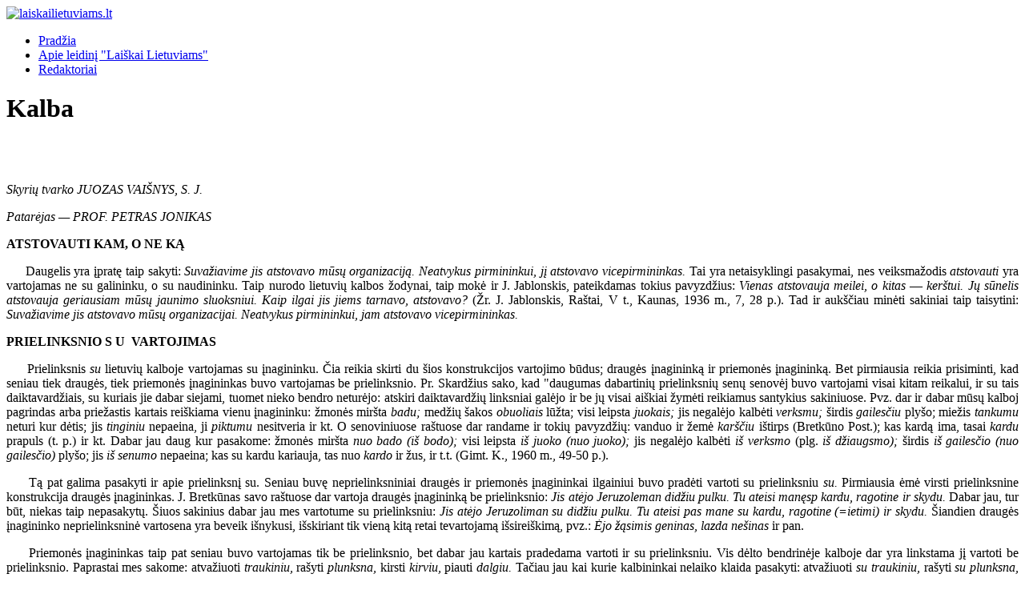

--- FILE ---
content_type: text/html; charset=utf-8
request_url: https://laiskailietuviams.lt/index.php/vol-22-1971m/1971m-10-lapkritis/3468-kalba
body_size: 8105
content:
<!DOCTYPE html>
<html lang="lt-lt" dir="ltr">

<head>
    <meta charset="utf-8">
	<meta name="author" content="Super User">
	<meta name="viewport" content="width=device-width, initial-scale=1">
	<meta name="description" content="Laiškai lietuviams – JAV lietuvių vienuolių jėzuitų religinės ir tautinės kultūros mėnesinis žurnalas, 1950–2000 m. leistas Čikagoje.">
	<meta name="generator" content="Joomla! - Open Source Content Management">
	<title>Kalba</title>
	<link href="/media/templates/site/cassiopeia/images/joomla-favicon.svg" rel="icon" type="image/svg+xml">
	<link href="/media/templates/site/cassiopeia/images/favicon.ico" rel="alternate icon" type="image/vnd.microsoft.icon">
	<link href="/media/templates/site/cassiopeia/images/joomla-favicon-pinned.svg" rel="mask-icon" color="#000">

    <link href="/media/system/css/joomla-fontawesome.min.css?9c9f84" rel="lazy-stylesheet"><noscript><link href="/media/system/css/joomla-fontawesome.min.css?9c9f84" rel="stylesheet"></noscript>
	<link href="/media/templates/site/cassiopeia/css/template.min.css?9c9f84" rel="stylesheet">
	<link href="/media/templates/site/cassiopeia/css/global/colors_standard.min.css?9c9f84" rel="stylesheet">
	<link href="/media/templates/site/cassiopeia/css/vendor/joomla-custom-elements/joomla-alert.min.css?0.4.1" rel="stylesheet">
	<style>:root {
		--hue: 214;
		--template-bg-light: #f0f4fb;
		--template-text-dark: #495057;
		--template-text-light: #ffffff;
		--template-link-color: var(--link-color);
		--template-special-color: #001B4C;
		
	}</style>

    <script src="/media/mod_menu/js/menu.min.js?9c9f84" type="module"></script>
	<script type="application/json" class="joomla-script-options new">{"joomla.jtext":{"ERROR":"Klaida","MESSAGE":"Žinutė","NOTICE":"Pranešimas","WARNING":"Įspėjimas","JCLOSE":"Uždaryti","JOK":"Gerai","JOPEN":"Atverti"},"system.paths":{"root":"","rootFull":"https:\/\/laiskailietuviams.lt\/","base":"","baseFull":"https:\/\/laiskailietuviams.lt\/"},"csrf.token":"cead0aacf63a2e1b53f4c9f5d67a5230"}</script>
	<script src="/media/system/js/core.min.js?a3d8f8"></script>
	<script src="/media/templates/site/cassiopeia/js/template.min.js?9c9f84" type="module"></script>
	<script src="/media/system/js/messages.min.js?9a4811" type="module"></script>
	<script type="application/ld+json">{"@context":"https://schema.org","@graph":[{"@type":"Organization","@id":"https://laiskailietuviams.lt/#/schema/Organization/base","name":"laiskailietuviams.lt","url":"https://laiskailietuviams.lt/"},{"@type":"WebSite","@id":"https://laiskailietuviams.lt/#/schema/WebSite/base","url":"https://laiskailietuviams.lt/","name":"laiskailietuviams.lt","publisher":{"@id":"https://laiskailietuviams.lt/#/schema/Organization/base"}},{"@type":"WebPage","@id":"https://laiskailietuviams.lt/#/schema/WebPage/base","url":"https://laiskailietuviams.lt/index.php/vol-22-1971m/1971m-10-lapkritis/3468-kalba","name":"Kalba","description":"Laiškai lietuviams – JAV lietuvių vienuolių jėzuitų religinės ir tautinės kultūros mėnesinis žurnalas, 1950–2000 m. leistas Čikagoje.","isPartOf":{"@id":"https://laiskailietuviams.lt/#/schema/WebSite/base"},"about":{"@id":"https://laiskailietuviams.lt/#/schema/Organization/base"},"inLanguage":"lt-LT"},{"@type":"Article","@id":"https://laiskailietuviams.lt/#/schema/com_content/article/3468","name":"Kalba","headline":"Kalba","inLanguage":"lt-LT","isPartOf":{"@id":"https://laiskailietuviams.lt/#/schema/WebPage/base"}}]}</script>

</head>

<body class="site com_content wrapper-static view-article layout-blog no-task itemid-743 has-sidebar-right">
    <header class="header container-header full-width position-sticky sticky-top">

        
        
                    <div class="grid-child">
                <div class="navbar-brand">
                    <a class="brand-logo" href="/">
                        <img loading="eager" decoding="async" src="https://laiskailietuviams.lt/images/logoll.jpg" alt="laiskailietuviams.lt" width="280" height="280">                    </a>
                                    </div>
            </div>
        
                    <div class="grid-child container-nav">
                                    <ul class="mod-menu mod-list nav  nav-pills">
<li class="nav-item item-464"><a href="/index.php" >Pradžia</a></li><li class="nav-item item-444"><a href="/index.php/sample-sites-2" >Apie leidinį &quot;Laiškai Lietuviams&quot;</a></li><li class="nav-item item-207"><a href="/index.php/joomlaorg" >Redaktoriai</a></li></ul>

                                            </div>
            </header>

    <div class="site-grid">
        
        
        
        
        <div class="grid-child container-component">
            
            
            <div id="system-message-container" aria-live="polite"></div>

            <main>
                <div class="com-content-article item-page">
    <meta itemprop="inLanguage" content="lt-LT">
    
    
        <div class="page-header">
        <h1>
            Kalba        </h1>
                            </div>
        
        
    
    
        
                                                <div class="com-content-article__body">
        <p style="text-align: center;">
	<img alt="" src="/images/numbers/1971-10-lapkritis_files/1971-10-lapkritis-11.jpg" style="width: 300px; height: 192px;" /></p>
<p>
	<br clear="all" />
	<em>Skyrių tvarko JUOZAS VAI&Scaron;NYS, S. J.</em></p>
<p style="text-align: justify;">
	<em>Patarėjas &mdash; PROF. PETRAS JONIKAS</em></p>
<p style="text-align: justify;">
	<strong>ATSTOVAUTI KAM, O NE KĄ</strong></p>
<p style="text-align: justify;">
	&nbsp;&nbsp;&nbsp;&nbsp; Daugelis yra įpratę taip sakyti: <em>Suvažiavime jis atstovavo mūsų organizaciją. Neatvykus pirmininkui, jį atstovavo vicepirmininkas.</em> Tai yra netaisyklingi pasakymai, nes veiksmažodis <em>atstovauti</em> yra vartojamas ne su galininku, o su naudininku. Taip nurodo lietuvių kalbos žodynai, taip mokė ir J. Jablonskis, pateikdamas tokius pavyzdžius: <em>Vienas atstovauja meilei, o kitas</em> &mdash; <em>ker&scaron;tui. Jų sūnelis atstovauja geriausiam mūsų jaunimo sluoksniui. Kaip ilgai jis jiems tarnavo, atstovavo?</em> (Žr. J. Jablonskis, Ra&scaron;tai, V t., Kaunas, 1936 m., 7, 28 p.). Tad ir auk&scaron;čiau minėti sakiniai taip taisytini: <em>Suvažiavime jis atstovavo mūsų organizacijai. Neatvykus pirmininkui, jam atstovavo vicepirmininkas.</em></p>
<p style="text-align: justify;">
	<strong>PRIELINKSNIO S U &nbsp;VARTOJIMAS</strong></p>
<p style="text-align: justify;">
	&nbsp;&nbsp;&nbsp;&nbsp; Prielinksnis <em>su</em> lietuvių kalboje vartojamas su įnagininku. Čia reikia skirti du &scaron;ios konstrukcijos vartojimo būdus; draugės įnagininką ir priemonės įnagininką. Bet pirmiausia reikia prisiminti, kad seniau tiek draugės, tiek priemonės įnagininkas buvo vartojamas be prielinksnio. Pr. Skardžius sako, kad &quot;daugumas dabartinių prielinksnių senų senovėj buvo vartojami visai kitam reikalui, ir su tais daiktavardžiais, su kuriais jie dabar siejami, tuomet nieko bendro neturėjo: atskiri daiktavardžių linksniai galėjo ir be jų visai ai&scaron;kiai žymėti reikiamus santykius sakiniuose. Pvz. dar ir dabar mūsų kalboj pagrindas arba priežastis kartais rei&scaron;kiama vienu įnagininku: žmonės mir&scaron;ta <em>badu;</em> medžių &scaron;akos <em>obuoliais</em> lūžta; visi leipsta <em>juokais;</em> jis negalėjo kalbėti <em>verksmu;</em> &scaron;irdis <em>gailesčiu</em> ply&scaron;o; miežis <em>tankumu</em> neturi kur dėtis; jis <em>tinginiu </em>nepaeina, ji <em>piktumu</em> nesitveria ir kt. O senoviniuose ra&scaron;tuose dar randame ir tokių pavyzdžių: vanduo ir žemė <em>kar&scaron;čiu</em> i&scaron;tirps (Bretkūno Post.); kas kardą ima, tasai <em>kardu</em> prapuls (t. p.) ir kt. Dabar jau daug kur pasakome: žmonės mir&scaron;ta <em>nuo bado (i&scaron; bodo);</em> visi leipsta <em>i&scaron; juoko (nuo juoko); </em>jis negalėjo kalbėti <em>i&scaron; verksmo</em> (plg. <em>i&scaron; džiaugsmo);</em> &scaron;irdis <em>i&scaron; gailesčio (nuo gailesčio)</em> ply&scaron;o; jis <em>i&scaron; senumo</em> nepaeina; kas su kardu kariauja, tas nuo <em>kardo</em> ir žus, ir t.t. (Gimt. K., 1960 m., 49-50 p.).</p>
 
<p style="text-align: justify;">
	&nbsp; &nbsp; &nbsp;Tą pat galima pasakyti ir apie prielinksnį su. Seniau buvę neprielinksniniai draugės ir priemonės įnagininkai ilgainiui buvo pradėti vartoti su prielinksniu <em>su.</em> Pirmiausia ėmė virsti prielinksnine konstrukcija draugės įnagininkas. J. Bretkūnas savo ra&scaron;tuose dar vartoja draugės įnagininką be prielinksnio: <em>Jis atėjo Jeruzoleman didžiu pulku. Tu ateisi manęsp kardu, ragotine ir skydu.</em> Dabar jau, tur būt, niekas taip nepasakytų. &Scaron;iuos sakinius dabar jau mes vartotume su prielinksniu: <em>Jis atėjo Jeruzoliman su didžiu pulku. Tu ateisi pas mane su kardu, ragotine (=ietimi) ir skydu.</em> &Scaron;iandien draugės įnagininko neprielinksninė vartosena yra beveik i&scaron;nykusi, i&scaron;skiriant tik vieną kitą retai tevartojamą i&scaron;sirei&scaron;kimą, pvz.: <em>Ėjo žąsimis geninas, lazda ne&scaron;inas</em> ir pan.</p>
<p style="text-align: justify;">
	&nbsp;&nbsp;&nbsp;&nbsp; Priemonės įnagininkas taip pat seniau buvo vartojamas tik be prielinksnio, bet dabar jau kartais pradedama vartoti ir su prielinksniu. Vis dėlto bendrinėje kalboje dar yra linkstama jį vartoti be prielinksnio. Paprastai mes sakome: atvažiuoti <em>traukiniu,</em> ra&scaron;yti <em>plunksna,</em> kirsti <em>kirviu,</em> piauti <em>dalgiu.</em> Tačiau jau kai kurie kalbininkai nelaiko klaida pasakyti: atvažiuoti <em>su traukiniu,</em> ra&scaron;yti <em>su plunksna,</em> kirsti <em>su kirviu, </em>piauti <em>su dalgiu.</em> Nors kalboje yra tendencija pereiti prie prielinksninių konstrukcijų, bet neatrodo, kad priemonės įnagininke jos visur įsigalėtų. Neprielinksninės konstrukcijos paprasčiau i&scaron;rei&scaron;kia norimą mintį ir apsaugoja nuo neai&scaron;kios dviprasmi&scaron;kos reik&scaron;mės. Juk tikrai galima dviprasmi&scaron;kai suprasti tokius sakinius: <em>Jis atvažiavo su arkliu</em> ir <em>Jis atvažiavo su broliu.</em> Tad bendrinėje kalboje yra labiau rekomenduotinas priemonės įnagininkas be prielinksnio <em>su.</em></p>
<p style="text-align: justify;">
	<strong>KAI KURIE NETAISYKLINGAI RA&Scaron;OMI ŽODŽIAI</strong></p>
<p style="text-align: justify;">
	&nbsp;&nbsp;&nbsp;&nbsp; Čia suminėsime kai kuriuos labai dažnai spaudoje netaisyklingai ra&scaron;omus žodžius. Netaisyklingas žodis ra&scaron;omas didžiosiomis raidėmis, o taisyklingas &mdash; mažosiomis.</p>
<p style="text-align: justify;">
	&nbsp;&nbsp;&nbsp;&nbsp; KELETĄ &mdash; keletas. Būtų netaisyklinga sakyti: <em>Po keletos dienų, po keletos minučių.</em> Reikia sakyti: Po <em>keleto dienų, po keleto minučių.</em></p>
<p style="text-align: justify;">
	&nbsp;&nbsp;&nbsp;&nbsp; ABIEMS &mdash; abiem. Čia yra dviskaita, todėl naudininko linksnyje nėra s.</p>
<p style="text-align: justify;">
	&nbsp;&nbsp;&nbsp;&nbsp; KŪBINIS &mdash; kubinis.</p>
<p style="text-align: justify;">
	&nbsp;&nbsp;&nbsp;&nbsp; BŪRIUOTI &mdash; buriuoti.</p>
<p style="text-align: justify;">
	&nbsp;&nbsp;&nbsp;&nbsp; LIŪDYMAS &mdash; liudijimas.</p>
<p style="text-align: justify;">
	&nbsp;&nbsp;&nbsp;&nbsp; LIŪDYTI &mdash; liudyti.</p>
<p style="text-align: justify;">
	&nbsp;&nbsp;&nbsp;&nbsp; APIBUDINTI &mdash; apibūdinti.</p>
<p style="text-align: justify;">
	&nbsp;&nbsp;&nbsp;&nbsp; NERŪDYJANTIS &mdash; nerūdijantis.</p>
<p style="text-align: justify;">
	&nbsp;&nbsp;&nbsp;&nbsp; SUTRŪNYJUSI &mdash; sutrūnijusi</p>
<p style="text-align: justify;">
	&nbsp;&nbsp;&nbsp;&nbsp; TRYSE &mdash; trise.</p>
<p style="text-align: justify;">
	&nbsp;&nbsp;&nbsp;&nbsp; MŪGĖ &mdash; mugė.</p>
<p style="text-align: justify;">
	SUŽIŪRO &mdash; sužiuro.</p>
<p style="text-align: justify;">
	&nbsp;&nbsp;&nbsp;&nbsp; DUOSNUS &mdash; dosnus.</p>
<p style="text-align: justify;">
	<strong>SENIAI AR SENAI?</strong></p>
<p style="text-align: justify;">
	&nbsp;&nbsp;&nbsp;&nbsp; Mes taip ra&scaron;ome: <em>Seniai, labai seniai gyveno diedukas ir bobutė. Jau labai seniai jis i&scaron;važiavo.</em> Pasitaiko nemaža žmonių, kurie mano, kad čia reikia ra&scaron;yti <em>senai.</em> Bet &scaron;is žodis visai ką kita rei&scaron;kia. Galima jį vartoti tokiuose sakiniuose: <em>Jis labai senai atrodo. Vaikas senai (kaip senis) nukalbėjo.</em> Tad matome, kad &scaron;ie du žodžiai turi skirtingas reik&scaron;mes.</p>
<p style="text-align: justify;">
	<strong>KAI KURIOS SKAITVARDŽIŲ PROBLEMOS</strong></p>
<p style="text-align: justify;">
	&nbsp;&nbsp;&nbsp;&nbsp; Daugeliui vis dar sunku atsiminti, kad kiekiniai skaitvardžiai nuo vienuolikos iki devyniolikos galininko linksnyje neturi vadinamosios nosinės. Tad reikia ra&scaron;yti: <em>Metai turi dvylika (ne: dvyliką) mėnesių. A&scaron; jam daviau penkiolika</em> (ne: <em>penkioliką) dolerių.</em></p>
<p style="text-align: justify;">
	Bet kai kurie mano, kad taip ra&scaron;omas ir žodis <em>pora.</em> Tai klaidingas manymas. Pora galininke ra&scaron;omas su &quot;nosine&quot;, pvz. <em>Jis man pateikė porą klausimų.</em></p>
<p style="text-align: justify;">
	&nbsp;</p>
<hr />
<p>
	&nbsp;</p>
<p style="text-align: justify;">
	<strong>Savo esme filosofija ir poezija yra tas pats dalykas. I&scaron; jų abiejų gema esmės pasauliai, tikresni ui bet kurią neesmine realybe. Jeigu būtį kūrybi&scaron;kai pavadinsime, pasigaudami v a i z d i n i o &nbsp;prado žodyje &mdash; turėsime p o e z i j ą. Jeigu tą pačią būtį kūrybi&scaron;kai pavadinsime, pasigaudami s ą v o k i n i o &nbsp;prado žodyje, gausime filosofiją. Poezija ir filosofija yra dvi to paties dalyko pusės. Suri&scaron;tos savo pagrindu ir savo esme, jos persiskiria tik i&scaron;vir&scaron;iniuose objektyviniuose savo pavidaluose.</strong></p>
<p style="text-align: justify;">
	<strong>Rilkės pergyvenimas virsta skambiais eilėra&scaron;čiais, o Heideggerio &mdash; sunkiai skaitomu filosofiniu veikalu.</strong></p>
<p style="text-align: justify;">
	<strong>A. Maceina</strong></p>
    </div>

        
                                        </div>

            </main>
            
        </div>

                    <div class="grid-child container-sidebar-right">
                <div class="sidebar-right card _menu">
        <div class="card-body">
                <ul id="main_menu" class="mod-menu mod-list nav ">
<li class="nav-item item-435 default"><a href="/index.php" class="#F4EFE6">Pradžia</a></li><li class="nav-item item-294"><a href="/index.php/site-map" class="#ECF5E5">SVETAINĖS STRUKTŪRA</a></li><li class="nav-item item-473"><a href="/index.php/kontaktai" class="#E6F0F4">Kontaktai</a></li><li class="nav-item item-474"><a href="/index.php/numeriu-kopijos" class="#F6E9F5">Numerių kopijos</a></li></ul>
    </div>
</div>
<div class="sidebar-right card ">
            <h3 class="card-header ">Metai, Numeriai</h3>        <div class="card-body">
                <ul class="mod-menu mod-list nav ">
<li class="nav-item item-475 parent"><a href="/index.php/vol-1-1950m" >Vol. 1 1950m.</a></li><li class="nav-item item-492 parent"><a href="/index.php/vol-2-1951m" >Vol. 2 1951m.</a></li><li class="nav-item item-505 parent"><a href="/index.php/vol-3-1952m" >Vol. 3 1952m.</a></li><li class="nav-item item-518 parent"><a href="/index.php/vol-4-1953m" >Vol. 4 1953m.</a></li><li class="nav-item item-529 parent"><a href="/index.php/vol-5-1954m" >Vol. 5 1954m.</a></li><li class="nav-item item-541 parent"><a href="/index.php/vol-6-1955m" >Vol. 6 1955m.</a></li><li class="nav-item item-554 parent"><a href="/index.php/vol-7-1956m" >Vol. 7 1956m.</a></li><li class="nav-item item-566 parent"><a href="/index.php/vol-8-1957m" >Vol. 8 1957m.</a></li><li class="nav-item item-578 parent"><a href="/index.php/vol-9-1958m" >Vol. 9 1958m.</a></li><li class="nav-item item-589 parent"><a href="/index.php/vol-10-1959m" >Vol. 10 1959m.</a></li><li class="nav-item item-601 parent"><a href="/index.php/vol-11-1960m" >Vol. 11 1960m.</a></li><li class="nav-item item-613 parent"><a href="/index.php/vol-12-1961m" >Vol. 12 1961m.</a></li><li class="nav-item item-625 parent"><a href="/index.php/vol-13-1962m" >Vol. 13 1962m.</a></li><li class="nav-item item-637 parent"><a href="/index.php/vol-14-1963m" >Vol. 14 1963m</a></li><li class="nav-item item-649 parent"><a href="/index.php/vol-15-1964m" >Vol. 15 1964m</a></li><li class="nav-item item-661 parent"><a href="/index.php/vol-16-1965m" >Vol. 16 1965m</a></li><li class="nav-item item-673 parent"><a href="/index.php/vol-17-1966m" >Vol. 17 1966m</a></li><li class="nav-item item-686 parent"><a href="/index.php/vol-18-1967m" >Vol. 18 1967m</a></li><li class="nav-item item-698 parent"><a href="/index.php/vol-19-1968m" >Vol. 19 1968m</a></li><li class="nav-item item-710 parent"><a href="/index.php/vol-20-1969m" >Vol. 20 1969m.</a></li><li class="nav-item item-721 parent"><a href="/index.php/vol-21-1970m" >Vol. 21 1970m.</a></li><li class="nav-item item-733 active deeper parent"><a href="/index.php/vol-22-1971m" >Vol. 22 1971m.</a><ul class="mod-menu__sub list-unstyled small"><li class="nav-item item-734"><a href="/index.php/vol-22-1971m/1971m-1-sausis" >1971m. 1 Sausis</a></li><li class="nav-item item-735"><a href="/index.php/vol-22-1971m/1971m-2-vasaris" >1971m. 2 Vasaris</a></li><li class="nav-item item-736"><a href="/index.php/vol-22-1971m/1971m-3-kovas" >1971m. 3 Kovas</a></li><li class="nav-item item-737"><a href="/index.php/vol-22-1971m/1971m-4-balandis" >1971m. 4 Balandis</a></li><li class="nav-item item-738"><a href="/index.php/vol-22-1971m/1971m-5-geguze" >1971m. 5 Gegužė</a></li><li class="nav-item item-739"><a href="/index.php/vol-22-1971m/1971m-6-birzelis" >1971m. 6 Birželis</a></li><li class="nav-item item-740"><a href="/index.php/vol-22-1971m/1971m-7-liepa-rugp" >1971m. 7 Liepa-Rugp.</a></li><li class="nav-item item-741"><a href="/index.php/vol-22-1971m/1971m-8-rugsejis" >1971m. 8 Rugsėjis</a></li><li class="nav-item item-742"><a href="/index.php/vol-22-1971m/1971m-9-spalis" >1971m. 9 Spalis</a></li><li class="nav-item item-743 current active"><a href="/index.php/vol-22-1971m/1971m-10-lapkritis" aria-current="location">1971m. 10 Lapkritis</a></li><li class="nav-item item-744"><a href="/index.php/vol-22-1971m/1971m-11-gruodis" >1971m. 11 Gruodis</a></li></ul></li><li class="nav-item item-745 parent"><a href="/index.php/vol-23-1972m" >Vol. 23 1972m.</a></li><li class="nav-item item-757 parent"><a href="/index.php/vol-24-1973m" >Vol. 24 1973m.</a></li><li class="nav-item item-769 parent"><a href="/index.php/vol-25-1974m" >Vol. 25 1974m.</a></li><li class="nav-item item-781 parent"><a href="/index.php/vol-26-1975m" >Vol. 26 1975m.</a></li><li class="nav-item item-793 parent"><a href="/index.php/vol-27-1976m" >Vol. 27 1976m.</a></li><li class="nav-item item-805 parent"><a href="/index.php/vol-28-1977m" >Vol. 28 1977m.</a></li><li class="nav-item item-819 parent"><a href="/index.php/vol-29-1978m" >Vol. 29 1978m.</a></li><li class="nav-item item-831 parent"><a href="/index.php/vol-30-1979m" >Vol. 30 1979m.</a></li><li class="nav-item item-843 parent"><a href="/index.php/vol-31-1980m" >Vol. 31 1980m.</a></li><li class="nav-item item-855 parent"><a href="/index.php/vol-32-1981m" >Vol. 32 1981m.</a></li><li class="nav-item item-867 parent"><a href="/index.php/vol-33-1982m" >Vol. 33 1982m.</a></li><li class="nav-item item-879 parent"><a href="/index.php/vol-34-1983m" >Vol. 34 1983m.</a></li><li class="nav-item item-891 parent"><a href="/index.php/vol-35-1984m" >Vol. 35 1984m.</a></li><li class="nav-item item-903 parent"><a href="/index.php/vol-36-1985m" >Vol. 36 1985m.</a></li><li class="nav-item item-915 parent"><a href="/index.php/vol-37-1986m" >Vol. 37 1986m.</a></li><li class="nav-item item-927 parent"><a href="/index.php/vol-38-1987m" >Vol. 38 1987m.</a></li><li class="nav-item item-939 parent"><a href="/index.php/vol-39-1988m" >Vol. 39 1988m.</a></li><li class="nav-item item-951 parent"><a href="/index.php/vol-40-1989m" >Vol. 40 1989m.</a></li><li class="nav-item item-963 parent"><a href="/index.php/vol-41-1990m" >Vol. 41 1990m.</a></li><li class="nav-item item-975 parent"><a href="/index.php/vol-42-1991m" >Vol. 42 1991m.</a></li><li class="nav-item item-987"><a href="/index.php/vol-43-1992m" >Vol. 43 1992m.</a></li><li class="nav-item item-988"><a href="/index.php/1992m-1-sausis" >1992m. 1 Sausis</a></li><li class="nav-item item-989"><a href="/index.php/1992m-2-vasaris" >1992m. 2 Vasaris</a></li><li class="nav-item item-990"><a href="/index.php/1992m-3-kovas" >1992m. 3 Kovas</a></li><li class="nav-item item-991"><a href="/index.php/1992m-4-balandis" >1992m. 4 Balandis</a></li><li class="nav-item item-992"><a href="/index.php/1992m-5-geguze" >1992m. 5 Gegužė</a></li><li class="nav-item item-993"><a href="/index.php/1992m-6-birzelis" >1992m. 6 Birželis</a></li><li class="nav-item item-994"><a href="/index.php/1992m-7-liepa-rugp" >1992m. 7 Liepa-Rugp.</a></li><li class="nav-item item-995"><a href="/index.php/1992m-8-rugsejis" >1992m. 8 Rugsėjis</a></li><li class="nav-item item-996"><a href="/index.php/1992m-9-spalis" >1992m. 9 Spalis</a></li><li class="nav-item item-997"><a href="/index.php/1992m-10-lapkritis" >1992m. 10 Lapkritis</a></li><li class="nav-item item-998"><a href="/index.php/1992m-11-gruodis" >1992m. 11 Gruodis</a></li><li class="nav-item item-999"><a href="/index.php/vol-44-1993m" >Vol. 44 1993m.</a></li><li class="nav-item item-1000"><a href="/index.php/1993m-1-sausis" >1993m. 1 Sausis</a></li><li class="nav-item item-1001"><a href="/index.php/1993m-2-vasaris" >1993m. 2 Vasaris</a></li><li class="nav-item item-1002"><a href="/index.php/1993m-3-kovas" >1993m. 3 Kovas</a></li><li class="nav-item item-1003"><a href="/index.php/1993m-4-balandis" >1993m. 4 Balandis</a></li><li class="nav-item item-1004"><a href="/index.php/1993m-5-geguze" >1993m. 5 Gegužė</a></li><li class="nav-item item-1005"><a href="/index.php/1993m-6-birzelis" >1993m. 6 Birželis</a></li><li class="nav-item item-1006"><a href="/index.php/1993m-7-liepos-rugp" >1993m. 7 Liepos-Rugp.</a></li><li class="nav-item item-1007"><a href="/index.php/1993m-8-rugsejis" >1993m. 8 Rugsėjis</a></li><li class="nav-item item-1008"><a href="/index.php/1993m-9-spalis" >1993m. 9 Spalis</a></li><li class="nav-item item-1009"><a href="/index.php/1993m-10-lapkritis" >1993m. 10 Lapkritis</a></li><li class="nav-item item-1010"><a href="/index.php/1993m-11-gruodis" >1993m. 11 Gruodis</a></li><li class="nav-item item-1011"><a href="/index.php/vol-45-1994m" >Vol. 45 1994m.</a></li><li class="nav-item item-1012"><a href="/index.php/1994m-1-sausis" >1994m. 1 Sausis</a></li><li class="nav-item item-1013"><a href="/index.php/1994m-2-vasaris" >1994m. 2 Vasaris</a></li><li class="nav-item item-1014"><a href="/index.php/1994m-3-kovas" >1994m. 3 Kovas</a></li><li class="nav-item item-1015"><a href="/index.php/1994m-4-balandis" >1994m. 4 Balandis</a></li><li class="nav-item item-1016"><a href="/index.php/1994m-5-geguze" >1994m. 5 Gegužė</a></li><li class="nav-item item-1017"><a href="/index.php/1994m-6-birzelis" >1994m. 6 Birželis</a></li><li class="nav-item item-1018"><a href="/index.php/1994m-7-liepa-rugp" >1994m. 7 Liepa-Rugp.</a></li><li class="nav-item item-1019"><a href="/index.php/1994m-8-rugsejis" >1994m. 8 Rugsėjis</a></li><li class="nav-item item-1020"><a href="/index.php/1994m-9-spalis" >1994m. 9 Spalis</a></li><li class="nav-item item-1021"><a href="/index.php/1994m-10-lapkritis" >1994m. 10 Lapkritis</a></li><li class="nav-item item-1022"><a href="/index.php/1994m-11-gruodis" >1994m. 11 Gruodis</a></li><li class="nav-item item-1023"><a href="/index.php/vol-46-1995m" >Vol. 46 1995m.</a></li><li class="nav-item item-1024"><a href="/index.php/1995m-1-sausis" >1995m. 1 Sausis</a></li><li class="nav-item item-1025"><a href="/index.php/1995m-2-vasaris" >1995m. 2 Vasaris</a></li><li class="nav-item item-1050"><a href="/index.php/1995m-3-kovas" >1995m. 3 Kovas</a></li><li class="nav-item item-1027"><a href="/index.php/1995m-4-balandis" >1995m. 4 Balandis</a></li><li class="nav-item item-1028"><a href="/index.php/1995m-5-geguze" >1995m. 5 Gegužė</a></li><li class="nav-item item-1029"><a href="/index.php/1995m-6-birzelis" >1995m. 6 Birželis</a></li><li class="nav-item item-1030"><a href="/index.php/1995m-7-liepa-rugp" >1995m. 7 Liepa-Rugp.</a></li><li class="nav-item item-1031"><a href="/index.php/1995m-8-rugsejis" >1995m. 8 Rugsėjis</a></li><li class="nav-item item-1032"><a href="/index.php/1995m-9-spalis" >1995m. 9 Spalis</a></li><li class="nav-item item-1033"><a href="/index.php/1995m-10-lapkritis" >1995m. 10 Lapkritis</a></li><li class="nav-item item-1034"><a href="/index.php/1995m-11-gruodis" >1995m. 11 Gruodis</a></li><li class="nav-item item-1035"><a href="/index.php/vol-47-1996m" >Vol. 47 1996m.</a></li><li class="nav-item item-1036"><a href="/index.php/1996m-1-sausis" >1996m. 1 Sausis</a></li><li class="nav-item item-1037"><a href="/index.php/1996m-2-vasaris" >1996m. 2 Vasaris</a></li><li class="nav-item item-1038"><a href="/index.php/1996m-3-kovas" >1996m. 3 Kovas</a></li><li class="nav-item item-1039"><a href="/index.php/1996m-4-balandis" >1996m. 4 Balandis</a></li><li class="nav-item item-1040"><a href="/index.php/1996m-5-geguze" >1996m. 5 Gegužė</a></li><li class="nav-item item-1041"><a href="/index.php/1996m-6-birzelis" >1996m. 6 Birželis</a></li><li class="nav-item item-1042"><a href="/index.php/1996m-7-liepa-rugp" >1996m. 7 Liepa - Rugp.</a></li><li class="nav-item item-1043"><a href="/index.php/1996m-8-rugsejis" >1996m. 8 Rugsėjis</a></li><li class="nav-item item-1044"><a href="/index.php/1996m-9-spalis" >1996m. 9 Spalis</a></li><li class="nav-item item-1045"><a href="/index.php/1996m-10-lapkritis" >1996m. 10 Lapkritis</a></li><li class="nav-item item-1046"><a href="/index.php/1996m-11-gruodis" >1996m. 11 Gruodis</a></li><li class="nav-item item-1047"><a href="/index.php/vol-48-1997m" >Vol. 48 1997m.</a></li><li class="nav-item item-1048"><a href="/index.php/1997m-1-sausis" >1997m. 1 sausis</a></li><li class="nav-item item-1049"><a href="/index.php/1997m-2-vasaris" >1997m. 2 Vasaris</a></li><li class="nav-item item-1051"><a href="/index.php/1997m-3-kovas" >1997m. 3 Kovas</a></li><li class="nav-item item-1052"><a href="/index.php/1997m-4-balandis" >1997m. 4 Balandis</a></li><li class="nav-item item-1053"><a href="/index.php/1997m-5-geguze" >1997m. 5 Gegužė</a></li><li class="nav-item item-1054"><a href="/index.php/1997m-6-birzelis" >1997m. 6 Birželis</a></li><li class="nav-item item-1055"><a href="/index.php/1997m-7-liepa-rugp" >1997m. 7 Liepa-Rugp.</a></li><li class="nav-item item-1056"><a href="/index.php/1997m-8-rugsejis" >1997m. 8 Rugsėjis</a></li><li class="nav-item item-1057"><a href="/index.php/1997m-9-spalis" >1997m. 9 Spalis</a></li><li class="nav-item item-1058"><a href="/index.php/1997m-10-lapkritis" >1997m. 10 Lapkritis</a></li><li class="nav-item item-1059"><a href="/index.php/1997m-11-gruodis" >1997m. 11 Gruodis</a></li><li class="nav-item item-1060"><a href="/index.php/vol-49-1998m" >Vol. 49 1998m.</a></li><li class="nav-item item-1061"><a href="/index.php/1998m-1-sausis" >1998m. 1 Sausis</a></li><li class="nav-item item-1062"><a href="/index.php/1998m-2-vasaris" >1998m. 2 Vasaris</a></li><li class="nav-item item-1063"><a href="/index.php/1998m-3-kovas" >1998m. 3 Kovas</a></li><li class="nav-item item-1064"><a href="/index.php/1998m-4-balandis" >1998m. 4 Balandis</a></li><li class="nav-item item-1065"><a href="/index.php/1998m-5-geguze" >1998m. 5 Gegužė</a></li><li class="nav-item item-1066"><a href="/index.php/1998m-6-birzelis" >1998m. 6 Birželis</a></li><li class="nav-item item-1067"><a href="/index.php/1998m-7-liepa-rugp" >1998m. 7 Liepa-Rugp.</a></li><li class="nav-item item-1068"><a href="/index.php/1998m-8-rugsejis" >1998m. 8 Rugsėjis</a></li><li class="nav-item item-1069"><a href="/index.php/1998m-9-spalis" >1998m. 9 Spalis</a></li><li class="nav-item item-1070"><a href="/index.php/1998m-10-lapkritis" >1998m. 10 Lapkritis</a></li><li class="nav-item item-1071"><a href="/index.php/1998m-11-gruodis" >1998m. 11 Gruodis</a></li><li class="nav-item item-1072"><a href="/index.php/vol-50-1999m" >Vol. 50 1999m.</a></li><li class="nav-item item-1073"><a href="/index.php/1999m-1-sausis" >1999m. 1 sausis</a></li><li class="nav-item item-1074"><a href="/index.php/1999m-2-vasaris" >1999m. 2 Vasaris</a></li><li class="nav-item item-1075"><a href="/index.php/1999m-3-kovas" >1999m. 3 Kovas</a></li><li class="nav-item item-1076"><a href="/index.php/1999m-4-balandis" >1999m. 4 Balandis</a></li><li class="nav-item item-1077"><a href="/index.php/1999m-5-geguze" >1999m. 5 Gegužė</a></li><li class="nav-item item-1078"><a href="/index.php/1999m-6-birzelis" >1999m. 6 Birželis</a></li><li class="nav-item item-1079"><a href="/index.php/1999m-7-liepa-rugp" >1999m. 7 Liepa-Rugp.</a></li><li class="nav-item item-1080"><a href="/index.php/1999m-8-rugsejis" >1999m. 8 Rugsėjis</a></li><li class="nav-item item-1081"><a href="/index.php/1999m-9-spalis" >1999m. 9 Spalis</a></li><li class="nav-item item-1082"><a href="/index.php/1999m-10-lapkritis" >1999m. 10 Lapkritis</a></li><li class="nav-item item-1083"><a href="/index.php/1999m-11-gruodis" >1999m. 11 Gruodis</a></li><li class="nav-item item-1084"><a href="/index.php/vol-51-2000m" >Vol. 51 2000m.</a></li><li class="nav-item item-1085"><a href="/index.php/2000m-1-sausis" >2000m. 1 Sausis</a></li><li class="nav-item item-1086"><a href="/index.php/2000m-2-vasaris" >2000m. 2 Vasaris</a></li><li class="nav-item item-1087"><a href="/index.php/2000m-3-kovas" >2000m. 3 Kovas</a></li><li class="nav-item item-1088"><a href="/index.php/2000m-4-balandis" >2000m. 4 Balandis</a></li><li class="nav-item item-1089"><a href="/index.php/2000m-5-geguze" >2000m. 5 Gegužė</a></li><li class="nav-item item-1090"><a href="/index.php/2000m-6-birzelis" >2000m. 6 Birželis</a></li><li class="nav-item item-1091"><a href="/index.php/2000m-7-8-liepa-rugp" >2000m. 7-8 Liepa-Rugp.</a></li><li class="nav-item item-1092"><a href="/index.php/2000m-9-rugsejis" >2000m. 9 Rugsėjis</a></li><li class="nav-item item-1093"><a href="/index.php/2000m-10-spalis" >2000m. 10 Spalis</a></li><li class="nav-item item-1094"><a href="/index.php/2000m-11-lapkritis" >2000m. 11 Lapkritis</a></li><li class="nav-item item-1095"><a href="/index.php/2000m-12-gruodis" >2000m. 12 Gruodis</a></li></ul>
    </div>
</div>

            </div>
        
        
            </div>

    
            <a href="#top" id="back-top" class="back-to-top-link" aria-label="Aukštyn">
            <span class="icon-arrow-up icon-fw" aria-hidden="true"></span>
        </a>
    
    
</body>

</html>
